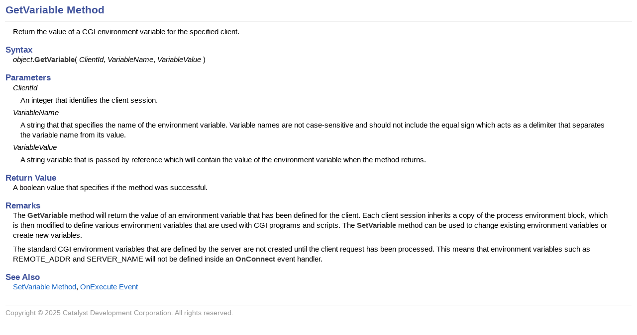

--- FILE ---
content_type: text/html; charset=UTF-8
request_url: https://docs.sockettools.com/v11/activex/httpsrv/control/method/getvariable.html
body_size: 3064
content:
<!DOCTYPE HTML>
<html lang="en-us">
<head>
  <meta charset="UTF-8">
  <meta name="viewport" content="width=device-width, initial-scale=1.0">
  <title>GetVariable Method</title>
  <link rel="stylesheet" href="../../../htmlhelp.css" type="text/css">
</head>

<body>
  <table class="container">
    <tr>
      <td>&nbsp;</td>
      <td width="100%" class="title" nowrap>GetVariable Method</td>
      <td>&nbsp;</td>
    </tr>

    <tr>
      <td>&nbsp;</td>
      <td width="100%">
        <blockquote class="description">
          <p>Return the value of a CGI environment variable for the specified 
            client.</p>
        </blockquote>

        <h3>Syntax</h3>

        <blockquote>
          <p><i>object</i>.<b>GetVariable</b>( <i>ClientId</i>, <i>VariableName</i>, <i>VariableValue</i> )</p>
        </blockquote>

        <h3>Parameters</h3>

        <blockquote>
          <dl class="parameters">
            <dt>ClientId</dt>
            <dd>An integer that identifies the client session.</dd>

            <dt>VariableName</dt>
            <dd>A string that that specifies the name of the environment 
            variable. Variable names are not case-sensitive and should not 
            include the equal sign which acts as a delimiter that separates the 
            variable name from its value.</dd>

            <dt>VariableValue</dt>
            <dd>A string variable that is passed by reference which will contain 
            the value of the environment variable when the method returns.</dd>
          </dl>
        </blockquote>

        <h3>Return Value</h3>

        <blockquote>
          <p>A boolean value that specifies if the method was successful.</p>
        </blockquote>

        <h3>Remarks</h3>

        <blockquote>
          <p>The <b>GetVariable</b> method will return the value of 
          an environment variable that has been defined for the client. Each 
          client session inherits a copy of the process environment block, which 
          is then modified to define various environment variables that are used 
          with CGI programs and scripts. The <b>SetVariable</b> 
          method can be used to change existing environment variables or 
          create new variables.</p>

          <p>The standard CGI environment variables that are defined by the 
          server are not created until the client request has been processed. 
          This means that environment variables such as REMOTE_ADDR and SERVER_NAME will not 
          be defined inside an <b>OnConnect</b> event handler.</p>
        </blockquote>

        <h3>See Also</h3>

        <blockquote>
          <p>
            <a href="setvariable.html">SetVariable Method</a>,
            <a href="../event/onexecute.html">OnExecute Event</a>
          </p>
        </blockquote>
      </td>
      <td>&nbsp;</td>
    </tr>

    <tr>
      <td>&nbsp;</td>
      <td>
        <p class="copyright">Copyright &copy; 2025 Catalyst Development Corporation. All rights reserved.</p>
      </td>
      <td>&nbsp;</td>
    </tr>
  </table>
</body>
</html>


--- FILE ---
content_type: text/css
request_url: https://docs.sockettools.com/v11/activex/htmlhelp.css
body_size: 7534
content:
/*
 * SocketTools HTML Help
 * Copyright 2025 Catalyst Development Corporation. All rights reserved.
 *
 * This stylesheet is for the ActiveX and Library Edition documentation
 * Last updated 10/21/2024
 */
body
{
	color: #000000;
	background-color: #ffffff;
	font-family: "Segoe UI", "Lucida Grande", "Verdana", "Arial", sans-serif;
	font-size: 0.938em;
	font-weight: normal;
	line-height: 1.375em;
	margin: 0px;
	padding: 0px;
}

code, pre
{
	font-family: "Consolas", "Courier New", monospace;
	font-size: 95%;
	font-weight: normal;
	line-height: 1.25em;
}

tt
{
	font-family: "Consolas", "Courier New", monospace;
	font-size: 100%;
	font-weight: normal;
	line-height: 1.25em;
}

p
{
	font-size: 100%;
	font-weight: normal;
	margin-top: 0px;
	margin-bottom: 8px;
}

p.copyright
{
	color: #999999;
	font-size: 90%;
	border-top-style: solid;
	border-width: 1px;
	margin-top: 16px;
	padding-top: 4px;
}

pre
{
	margin-top: 8px;
	margin-bottom: 2px;
}

pre span.comment
{
	color: #008000;
}

blockquote
{
	margin-top: 2px;
	margin-bottom: 8px;
	margin-left: 15px;
}

blockquote.description
{
	margin-top: 8px;
}

h1
{
	color: #3f529c;
	font-size: 140%;
	font-weight: bold;
	margin-top: 16px;
	margin-bottom: 4px;
}

h2
{
	color: #3f529c;
	font-size: 120%;
	font-weight: bold;
	margin-top: 16px;
	margin-bottom: 4px;
}

h3
{
	color: #3f529c;
	font-size: 110%;
	font-weight: bold;
	margin-top: 16px;
	margin-bottom: 4px;
	height: 16px;
}

h4
{
	color: #3f529c;
	font-size: 110%;
	font-weight: bold;
	margin-top: 16px;
	margin-bottom: 4px;
}

h5
{
	color: #3a3a3a;
	font-size: 110%;
	font-weight: bold;
	margin-top: 12px;
	margin-bottom: 2px;
}

h6
{
	color: #3a3a3a;
	font-size: 100%;
	font-weight: bold;
	margin-top: 12px;
	margin-bottom: 2px;
}

b, strong
{
	color: #3a3a3a;
}

pre b, code b
{
	color: #111111;
}

span.hyperlink
{
	color: #1364c4;
	text-decoration: none;
	font-weight: normal;
}	

a:link
{
	color: #1364c4;
	text-decoration: none;
	font-weight: normal;
}

a:active
{
	color: #1364c4;
	text-decoration: none;
	font-weight: normal;
}

a:visited
{
	color: #960bb4;
	text-decoration: none;
	font-weight: normal;
}

a:hover
{
	color: #1364c4;
	text-decoration: underline;
	font-weight: normal;
}

a.internal:link
{
	color: #1364c4;
	text-decoration: none;
	font-weight: normal;
}

a.internal:active
{
	color: #1364c4;
	text-decoration: none;
	font-weight: normal;
}

a.internal:visited
{
	color: #960bb4;
	text-decoration: none;
	font-weight: normal;
}

a.internal:hover
{
	color: #1364c4;
	text-decoration: underline;
	font-weight: normal;
}

table
{
	border: none;
	margin: 0px;
}

th, td
{
	text-align: left;
	text-decoration: none;
	font-size: 100%;
	font-weight: normal;
	border: none;
	margin: 1px;
	padding: 1px;
}

table.container
{
	width: 100%;
}

table.container td.title
{
	color: #3f529C;
    width: 100%;
	vertical-align: middle;
	font-size: 140%;
	font-weight: bold;
	border-bottom-style: solid;
	border-width: 1px;
	border-color: #999999;
	padding-top: 8px;
	padding-bottom: 12px;
}

table.container td.subtitle
{
    width: 100%;
	padding-top: 12px;
	padding-bottom: 12px;
}

table.roundbox
{
	width: 100%;
	margin: 8px 0px 8px 0px;
	padding: 0px;
}

table.roundbox td, table.roundbox th
{
	margin: 0px;
	padding: 0px;
}

table.roundbox h1, table.roundbox h2, table.roundbox h3
{
	margin: 0px 4px 6px 4px;
}

table.roundbox p
{
	font-size: 100%;
	font-weight: normal;
	margin: 0px 4px 8px 4px;
}

table.summary
{
	margin-top: 16px;
	border-width: 1px 1px 0px 0px;
	border-style: solid;
	border-color: #999999;
	border-collapse: collapse;
}

table.summary th
{
	background-color: #dfdfdf;
	text-align: left;
	vertical-align: top;
	font-size: 100%;
	font-weight: normal;
	white-space: nowrap;
	padding: 4px 6px 4px 6px;
	border-width: 0px 0px 1px 1px;
	border-style: solid;
	border-color: #999999;
}

table.summary td
{
	text-align: left;
	vertical-align: top;
	font-size: 100%;
	font-weight: normal;
	white-space: wrap;
	padding: 4px 6px 4px 6px;
	border-width: 0px 0px 1px 1px;
	border-style: solid;
	border-color: #999999;
}

table.toc
{
	width: 100%;
	margin-top: 16px;
	border-width: 1px 1px 0px 0px;
	border-style: solid;
	border-color: #999999;
	border-collapse: collapse;
}

table.toc th, table.toc td
{
	text-align: left;
	vertical-align: top;
	white-space: nowrap;
	font-size: 100%;
	font-weight: normal;
	padding: 4px 6px 4px 6px;
	border-width: 0px 0px 1px 1px;
	border-style: solid;
	border-color: #999999;
}

table.toc th
{
	background-color: #dfdfdf;
}

table.syntax
{
	font-family: "Consolas", "Courier New", monospace;
	font-size: 95%;
	line-height: 1.0em;
}

table.syntax td
{
	min-width: 16px;
	text-align: left;
	vertical-align: top;
	white-space: nowrap;
}

table.syntax td b
{
	color: #000000;
	font-weight: normal;
	font-style: normal;
}

table.syntax td i
{
	color: #000000;
	font-weight: normal;
	font-style: italic;
}

table.constants
{
	width: 100%;
	border-width: 1px 1px 0px 0px;
	border-style: solid;
	border-color: #999999;
	border-collapse: collapse;
	margin-top: 8px;
}

table.constants th, table.constants td
{
	color: #000000;
	text-align: left;
	vertical-align: top;
	padding: 4px 6px 4px 6px;
	border-width: 0px 0px 1px 1px;
	border-style: solid;
	border-color: #999999;
}

table.constants th
{
	background-color: #dfdfdf;
	white-space: nowrap;
}

table.constants td
{
	background-color: #ffffff;
}

table.outer
{
	min-width: 600px;
}

table.outer th, table.outer td
{
	padding: 0px;
}

table.inner
{
	margin-top: 8px;
}

table.inner th
{
	text-align: left;
	vertical-align: middle;
	font-size: 100%;
	font-weight: normal;
	white-space: nowrap;
	border-bottom-style: solid;
	border-width: 1px;
	border-color: #999999;
	padding-top: 4px;
	padding-bottom: 4px;
	padding-right: 4px;
}

table.inner td
{
	text-align: left;
	vertical-align: middle;
	font-size: 100%;
	font-weight: normal;
	padding-top: 2px;
	padding-bottom: 2px;
	padding-right: 4px;
}

table.warning
{
	width: 98%;
	min-width: 600px;
	margin: 12px 8px 4px 8px;
	padding: 0px;
	border-collapse: collapse;
}

table.warning tr
{
	margin: 0px;
}

table.warning th
{
	color: #ffffff;
	background-color: #a80000;
	font-weight: bold;
	font-size: 110%;
	text-align: left;
	vertical-align: middle;
	margin: 8px;
	padding: 8px;
	border-bottom-style: solid;
	border-width: 1px;
	border-color: #353535;
}

table.warning td
{
	text-align: left;
	vertical-align: top;
	margin: 8px 4px 8px 4px;
	padding: 8px 4px 8px 4px;
}

dl.parameters
{
	font-size: 100%;
	margin-top: 0px;
	margin-bottom: 0px;
}

dl.parameters dt
{
	font-size: 100%;
	font-weight: normal;
	font-style: italic;
	margin-top: 5px;
	margin-bottom: 5px;
}

dl.parameters dd
{
	font-size: 100%;
	font-weight: normal;
	margin-left: 15px;
}

ul
{
	list-style: square outside url('images/bullet1.gif');
}

li
{
	margin-top: 4px;
	margin-bottom: 12px;
}

ul.compact li, ol.compact li
{
	margin-top: 2px;
	margin-bottom: 4px;
}

hr
{
	color: #999999;
	height: 1px;
	border: none;
}

fieldset
{
	padding: 12px;
	margin-bottom: 8px;
}

fieldset legend
{
	color: #3f529c;
	font-size: 120%;
	font-weight: bold;
	line-height: 1.50em;
	padding-left: 12px;
	padding-right: 12px;
}
